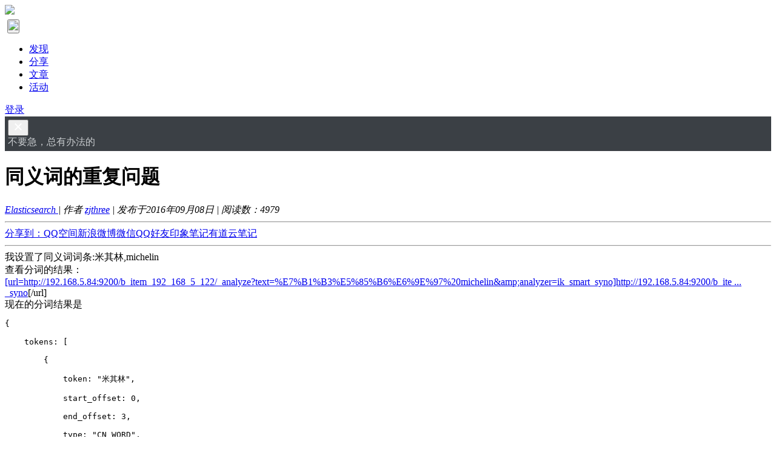

--- FILE ---
content_type: text/html; charset=UTF-8
request_url: https://elasticsearch.cn/question/792
body_size: 8109
content:
<!DOCTYPE html>
<html>
<head>
<meta content="text/html;charset=utf-8" http-equiv="Content-Type" />
<meta content="width=device-width, initial-scale=1.0, maximum-scale=1.0, user-scalable=no" name="viewport" />
<meta http-equiv="X-UA-Compatible" content="IE=edge,Chrome=1" />
<meta name="renderer" content="webkit" />
<title>同义词的重复问题 - 搜索客，搜索人自己的社区</title>
<meta name="keywords" content="同义词,重复,问题" />
<meta name="description" content="同义词的重复问题 - 我设置了同义词词条:米其林,michelin
查看分词的结果：
[url=http://192.168.5.84:9200/b_item_192_168_5_122/_analyze?text=%E7%B1%B3%E5%85%B6%E6%9E%97%20m..."  />
<base href="https://elasticsearch.cn/" /><!--[if IE]></base><![endif]-->
<link href="https://elasticsearch.cn/static/css/default/img/favicon.ico?v=20151125" rel="shortcut icon" type="image/x-icon" />

<link rel="stylesheet" type="text/css" href="https://elasticsearch.cn/static/css/bootstrap.css?v=4" />
<link rel="stylesheet" type="text/css" href="https://elasticsearch.cn/static/css/icon.css?v=7" />

<link href="https://elasticsearch.cn/static/css/default/common.css?v=16?v=20151125" rel="stylesheet" type="text/css" />
<link href="https://elasticsearch.cn/static/css/default/link.css?v=20151125" rel="stylesheet" type="text/css" />
<link href="https://elasticsearch.cn/static/js/plug_module/style.css?v=20151125" rel="stylesheet" type="text/css" />
<link href="https://elasticsearch.cn/static/js/highlight/styles/monokai-sublime.css?v=20151125" rel="stylesheet" type="text/css" />


<script type="text/javascript">
	var _B6A4AAA15CFC87A3986BA9FA71292112="";
	var G_POST_HASH=_B6A4AAA15CFC87A3986BA9FA71292112;
	var G_INDEX_SCRIPT = "";
	var G_SITE_NAME = "搜索客，搜索人自己的社区";
	var G_BASE_URL = "https://elasticsearch.cn";
	var G_STATIC_URL = "https://elasticsearch.cn/static";
	var G_UPLOAD_URL = "https://searchkit.cn/uploads";
	var G_USER_ID = "";
	var G_USER_NAME = "";
	var G_UPLOAD_ENABLE = "N";
	var G_UNREAD_NOTIFICATION = 0;
	var G_NOTIFICATION_INTERVAL = 100000;
	var G_CAN_CREATE_TOPIC = "";
	var G_EDITOR_MODE = "0";

	
</script>
<script src="https://elasticsearch.cn/static/js/jquery.2.js?v=20151125" type="text/javascript"></script>
<script src="https://elasticsearch.cn/static/js/jquery.form.js?v=20151125" type="text/javascript"></script>
<script src="https://elasticsearch.cn/static/js/plug_module/plug-in_module.js?v=20151125" type="text/javascript"></script>
<script src="https://elasticsearch.cn/static/js/aws.js?v=20151125" type="text/javascript"></script>
<script src="https://elasticsearch.cn/static/js/aw_template.js?v=20151125" type="text/javascript"></script>
<script src="https://elasticsearch.cn/static/js/app.js?v=20151125" type="text/javascript"></script>
<script src="https://elasticsearch.cn/static/js/highlight/highlight.pack.js?v=20151125" type="text/javascript"></script>
<script src="https://elasticsearch.cn/static/js/editor/ckeditor/ckeditor.js?v=20151125" type="text/javascript"></script>
<script src="https://elasticsearch.cn/static/js/editor/ckeditor/adapters/jquery.js?v=20151125" type="text/javascript"></script>
<script type="text/javascript" src="https://elasticsearch.cn/static/js/compatibility.js"></script>
<!--[if lte IE 8]>
	<script type="text/javascript" src="https://elasticsearch.cn/static/js/respond.js"></script>
<![endif]-->

</head>
<noscript unselectable="on" id="noscript">
    <div class="aw-404 aw-404-wrap container">
        <img src="https://elasticsearch.cn/static/common/no-js.jpg">
        <p>你的浏览器禁用了JavaScript, 请开启后刷新浏览器获得更好的体验!</p>
    </div>
</noscript>
<body>
<div class="aw-top-menu-wrap">
	<div class="container">
		<!-- logo -->
		<div class="aw-logo hidden-xs">
			<a href="https://elasticsearch.cn">
				<img src="https://elasticsearch.cn/static/css/default/img/logo.svg" style="height: 40px;">
			</a>
		</div>
		<!-- end logo -->
		<!-- 搜索框 -->
		<div class="aw-search-box  hidden-xs hidden-sm">
			<div id="searchbox" style="margin: 0px 0; outline: none"></div>
		</div>
		<!-- end 搜索框 -->
		<!-- 导航 -->
		<div class="aw-top-nav navbar">
			<div class="navbar-header">
				<button  class="navbar-toggle pull-left" style="padding: 0px;margin-bottom: 0px; margin-top: 4px;margin-left: 4px;">
						<img src="https://elasticsearch.cn/static/css/default/img/logo.svg" style="height: 40px;">
				</button>
			</div>
			<nav role="navigation" class="collapse navbar-collapse bs-navbar-collapse">
				<ul class="nav navbar-nav">
										<li><a href="https://elasticsearch.cn" class=""><i class="icon icon-list"></i> 发现</a></li>


										<li><a href="https://elasticsearch.cn/slides/"><i class="icon icon-presentation"></i> 分享</a></li>
					

					
					<li><a href="https://elasticsearch.cn/article/" class=""><i class="icon icon-newspaper"></i> 文章</a></li>

					<!--<li><a href="https://elasticsearch.cn/topic/" ><i class="icon icon-topic"></i> 话题</a></li>-->


											<li><a href="https://elasticsearch.cn/event/"><i class="icon icon-activity"></i> 活动</a></li>
						
												

									</ul>
			</nav>
		</div>
		<!-- end 导航 -->
		<!-- 用户栏 -->
		<div class="aw-user-nav">
			<!-- 登陆&注册栏 -->
						<a class="login btn btn-small btn-primary" href="https://elasticsearch.cn/account/login/">登录</a>
									<!-- end 登陆&注册栏 -->
		</div>
		<!-- end 用户栏 -->
		<!-- 发起 -->
		
				<!-- end 发起 -->
	</div>
</div>
<style>
	.announcement-banner{
		background: #3b4045 !important;
		color: #c9cccf;
		padding: 5px;
	}
	.announcement-banner a{
		color: #ffffff;
	}

	.announcement-banner .contributor{
		float: right;
		font-size: 10px;
		color: cornsilk;
		font-family:"Helvetica Neue", Helvetica, Arial, sans-serif;
	}
	.svg-icon{
		fill: #ffffff !important;
	}
	.announcement-content{
		overflow: hidden;
		text-wrap: none;
		word-break: keep-all;
		word-wrap: normal;
	}

</style>
<div id="announcement-banner" class="announcement-banner alert-dismissable" >
	<button type="button" class="close" data-dismiss="alert" aria-hidden="true">
		<svg aria-hidden="true" class="svg-icon" width="18" height="18" viewBox="0 0 18 18"><path d="M15 4.41L13.59 3 9 7.59 4.41 3 3 4.41 7.59 9 3 13.59 4.41 15 9 10.41 13.59 15 15 13.59 10.41 9 15 4.41z"></path></svg>
	</button>
	<div class="container">
		<div style="margin: 0px;margin-bottom: -1px;" >

						<div class="announcement-content">

										不要急，总有办法的				
			</div>

		</div>
	</div>

</div>




<div class="aw-container-wrap">
		<div class="container">
		<div class="row">
			<div class="aw-content-wrap clearfix">
				<div class="col-sm-12 col-md-9 aw-main-content">

					<div class="aw-mod aw-question-detail aw-item">
						<div class="mod-head">
							<h1>
								同义词的重复问题							</h1>

							

							<em class="text-color-999">								<a class="aw-question-tags" href="https://elasticsearch.cn/question/category-2">Elasticsearch </a>
								| 作者 <a class="aw-user-name" href="https://elasticsearch.cn/people/zjthree" data-id="567">zjthree</a>
																| 发布于2016年09月08日								| 阅读数：<span>4979</span>
							</em>

							<hr />

							<!-- Baidu Button BEGIN -->
							<div class="bdsharebuttonbox"><a href="#" class="bds_more" data-cmd="more">分享到：</a><a href="#" class="bds_qzone" data-cmd="qzone" title="分享到QQ空间">QQ空间</a><a href="#" class="bds_tsina" data-cmd="tsina" title="分享到新浪微博">新浪微博</a><a href="#" class="bds_weixin" data-cmd="weixin" title="分享到微信">微信</a><a href="#" class="bds_sqq" data-cmd="sqq" title="分享到QQ好友">QQ好友</a><a href="#" class="bds_evernotecn" data-cmd="evernotecn" title="分享到印象笔记">印象笔记</a><a href="#" class="bds_youdao" data-cmd="youdao" title="分享到有道云笔记">有道云笔记</a></div>
							<script>window._bd_share_config={"common":{"bdSnsKey":{},"bdText":"","bdMini":"2","bdMiniList":false,"bdPic":"","bdStyle":"0","bdSize":"16"},"share":{"bdSize":16},"image":{"viewList":["qzone","tsina","weixin","sqq","evernotecn","mail","youdao"],"viewText":"分享到：","viewSize":"16"}};with(document)0[(getElementsByTagName('head')[0]||body).appendChild(createElement('script')).src='/static/api/js/share.js?v=89860593.js?cdnversion='+~(-new Date()/36e5)];</script>
							<!-- Baidu Button END -->
							<hr />

						</div>
						<div class="mod-body">
							<div class="content markitup-box">
								我设置了同义词词条:米其林,michelin<br />
查看分词的结果：<br />
<a href="http://192.168.5.84:9200/b_item_192_168_5_122/_analyze?text=%E7%B1%B3%E5%85%B6%E6%9E%97%20michelinundefinedanalyzer=ik_smart_syno" rel="nofollow" target="_blank">[url=http://192.168.5.84:9200/b_item_192_168_5_122/_analyze?text=%E7%B1%B3%E5%85%B6%E6%9E%97%20michelin&amp;amp;analyzer=ik_smart_syno]http://192.168.5.84:9200/b_ite ... _syno</a>[/url]<br />
现在的分词结果是<br />
<script>$(document).ready(function() {$('pre code').each(function(i, block) {   hljs.highlightBlock( block); }); });</script><pre><code >{<br />
    tokens: <span>[</span><br />
        {<br />
            token: &quot;米其林&quot;,<br />
            start_offset: 0,<br />
            end_offset: 3,<br />
            type: &quot;CN_WORD&quot;,<br />
            position: 0<br />
        },<br />
        {<br />
            token: &quot;michelin&quot;,<br />
            start_offset: 0,<br />
            end_offset: 3,<br />
            type: &quot;SYNONYM&quot;,<br />
            position: 0<br />
        },<br />
        {<br />
            token: &quot;michelin&quot;,<br />
            start_offset: 4,<br />
            end_offset: 12,<br />
            type: &quot;ENGLISH&quot;,<br />
            position: 1<br />
        },<br />
        {<br />
            token: &quot;米其林&quot;,<br />
            start_offset: 4,<br />
            end_offset: 12,<br />
            type: &quot;SYNONYM&quot;,<br />
            position: 1<br />
        }<br />
    ]<br />
}</code></pre>这样的话就出现了重复 这个问题能解决不？
															</div>
																				</div>
						<div class="mod-footer">
							<hr />

							<!-- 话题推荐bar -->
														<!-- 话题推荐bar -->

							<!-- 话题bar -->
							<div class="aw-mod aw-topic-bar" id="question_topic_editor" data-type="question" data-id="792">

								<div class="tag-bar clearfix">
																<span class="topic-tag" data-id="60">
								<a href="https://elasticsearch.cn/topic/%E5%90%8C%E4%B9%89%E8%AF%8D" class="text"><i class="icon icon-tag"></i> 同义词</a>
							</span>
									
																	</div>
								<hr />

							</div>
							<!-- end 话题bar -->


								<div class="meta">
								<span class="text-color-999">2016-09-08</span>

								<a data-id="792" data-type="question" class="aw-add-comment text-color-999 " data-comment-count="0" data-first-click="hide"><i class="icon icon-comment"></i>添加评论</a>

								
																
																<div class="pull-right more-operate">
									
																	</div>

							</div>

						</div>
						<!-- 站内邀请 -->
						<div class="aw-invite-box hide">
							<div class="mod-head clearfix">
								<div class="search-box pull-left">
									<input id="invite-input" class="form-control" type="text"  placeholder="搜索你想邀请的人..."/>
									<div class="aw-dropdown">
										<p class="title">没有找到相关结果</p>
										<ul class="aw-dropdown-list"></ul>
									</div>
									<i class="icon icon-search"></i>
								</div>
								<div class="invite-list pull-left hide">
									已邀请:
																	</div>
							</div>
													</div>
						<!-- end 站内邀请 -->
						<!-- 相关链接 -->
						<div class="aw-question-related-box hide">
							<form action="https://elasticsearch.cn/publish/ajax/save_related_link/" method="post" onsubmit="return false" id="related_link_form">
								<div class="mod-head">
									<h2>与内容相关的链接</h2>
								</div>
								<div class="mod-body clearfix">
									<input type="hidden" name="item_id" value="792" />
									<input type="text" class="form-control pull-left" name="link" value="" />

									<a onclick="AWS.ajax_post($('#related_link_form'));" class="pull-left btn btn-success">提交</a>
								</div>
							</form>
						</div>
						<!-- end 相关链接 -->

					</div>


					

										<div class="aw-mod aw-question-comment">
						<div class="mod-head">
							<ul class="nav nav-tabs aw-nav-tabs active">
								
								<h2 class="hidden-xs">1 个回复</h2>
							</ul>
						</div>
						<div class="mod-body aw-feed-list">
															<div class="aw-item" uninterested_count="0" force_fold="0" id="answer_list_1413">
									<div class="mod-head">
																				<a class="anchor" name="answer_1413"></a>
										<!-- 用户头像 -->
										<a class="aw-user-img aw-border-radius-5" href="https://elasticsearch.cn/people/medcl" data-id="1"><img src="https://searchkit.cn/uploads/avatar/000/00/00/01_avatar_mid.jpg" alt="" /></a>										<!-- end 用户头像 -->
										<div class="title">
											<p>
																									<a class="aw-user-name" href="https://elasticsearch.cn/people/medcl" data-id="1">medcl</a>
																																																			<i class="icon-v i-ve" title="企业认证"></i>
																										 - <span class="text-color-999">今晚打老虎。</span>																																			</p>
											<p class="text-color-999 aw-agree-by hide">
												赞同来自:

																							</p>
										</div>
									</div>
									<div class="mod-body clearfix">
										<!-- 评论内容 -->
										<div class="markitup-box">
											这个是正常啊，每个词都返回了各自的原词和同义词，你可以再加一个  unique filter 进行过滤										</div>

										
																				<!-- end 评论内容 -->
									</div>
									<div class="mod-footer">
										<!-- 社交操作 -->
										<div class="meta clearfix">
											<span class="text-color-999 pull-right">2016-10-21</span>
											<!-- 投票栏 -->
											<span class="operate">
												<a class="agree  disabled" ><i data-placement="right" title="" data-toggle="tooltip" class="icon icon-agree" data-original-title="赞同回复"></i> <b class="count">0</b></a>
																							</span>
											<!-- end 投票栏 -->
											<span class="operate">
												<a class="aw-add-comment" data-id="1413" data-type="answer" data-comment-count="0" data-first-click="hide" href="javascript:;"><i class="icon icon-comment"></i> 0</a>
											</span>
											<!-- 可显示/隐藏的操作box -->
											<div class="more-operate">
												
																								<div class="btn-group pull-left">
													<a class="text-color-999 dropdown-toggle" data-toggle="dropdown">
														<i class="icon icon-share"></i> 分享													</a>
													<div aria-labelledby="dropdownMenu" role="menu" class="aw-dropdown shareout pull-right">
														<ul class="aw-dropdown-list">
															<li><a onclick="AWS.User.share_out({webid: 'tsina', title: $(this).parents('.aw-item').find('.markitup-box').text()});"><i class="icon icon-weibo"></i> 微博</a></li>
														</ul>
													</div>
												</div>
																							</div>
											<!-- end 可显示/隐藏的操作box -->

										</div>
										<!-- end 社交操作 -->
									</div>
								</div>
																					</div>
						<div class="mod-footer">
															<div class="aw-load-more-content hide" id="load_uninterested_answers">
									<span class="text-color-999 aw-alert-box text-color-999" href="javascript:;" tabindex="-1" onclick="AWS.alert('被折叠的回复是被你或者被大多数用户认为没有帮助的回复');">为什么被折叠?</span>
									<a href="javascript:;" class="aw-load-more-content"><span class="hide_answers_count">0</span> 个回复被折叠</a>
								</div>

								<div class="hide aw-feed-list" id="uninterested_answers_list"></div>
													</div>

											</div>
										<!-- end 问题详细模块 -->

										<!-- 回复编辑器 -->
					<div class="aw-mod aw-replay-box question">
						<a name="answer_form"></a>
												<p align="center">要回复问题请先<a href="https://elasticsearch.cn/account/login/">登录</a>或<a href="https://elasticsearch.cn/account/register/">注册</a></p>
											</div>
					<!-- end 回复编辑器 -->
									</div>
				<!-- 侧边栏 -->
				<div class="col-md-3 aw-side-bar hidden-xs hidden-sm">

					<!-- 发起人 -->
										<div class="aw-mod">
						<div class="mod-head">
							<h3>发起人</h3>
						</div>
						<div class="mod-body">
							<dl>
								<dt class="pull-left aw-border-radius-5">
									<a href="https://elasticsearch.cn/people/zjthree"><img alt="zjthree" src="https://elasticsearch.cn/static/common/avatar-mid-img.png" /></a>
								</dt>
								<dd class="pull-left">
									<a class="aw-user-name" href="https://elasticsearch.cn/people/zjthree" data-id="567">zjthree</a>
																											<p>90后IT男</p>
								</dd>
							</dl>
						</div>
					</div>
										<!-- end 发起人 -->

					
					<div class="aw-mod interest-user">	<div class="mod-head"><h3>活动推荐</h3></div>	<style>		.activity-recommend-item {			display: block;			text-decoration: none;			padding-top: 8px;			padding-bottom: 8px;		}		.activity-recommend-item:not(:last-child) {			border-bottom: 1px dashed #eee;		}		 .activity-date-wrapper {			 width: 32px;			 padding: 4px;			 height: 34px;			 background: #C8E9DE !important;			 border-radius: 2px;			 line-height: 95% !important;		}		 .activity-detail{			 font-size: 12px;			 margin-left:40px;		 }		 .activity-detail-title{			 font-size: 14px;		 }		.activity-recommend a {			color: #009a61;			text-decoration: none;		}		 .activity-date-up {			font-size: 12px;			transform: scale(0.833);		}		 .activity-date-down {			font-size: 16px;		}		.activity-date {			color: #017E66;			margin-right: 10px;			margin-top: 3px;			text-align: center;		}		 .activity-detail-base {			 font-size: 12px;			 color: #999;		 }		 .dot {			 color: #999;			 font-weight: normal;			 padding: 0 5px;		 }		.activity-state {			font-size: 12px;			color: #f5b933;		}		.activity-state-on{			font-size: 12px;			color: #f52f1e;		}	</style>	<div class="mod-body">	    	    		<a class="activity-recommend-item" href="https://www.zentao.net/redirect-index-35178.html">			<div class="activity-date pull-left">				<div class="activity-date-wrapper">					<div class="activity-date-up">Dec</div>					<div class="activity-date-down">22</div>				</div>			</div>			<div class="activity-detail">				<div class="activity-detail-title">揭秘2026行业风口！年前必填的IT项目管理问卷，大疆/鼠标/泡泡玛特直接抽！</div>				<span class="activity-detail-base">线上活动</span><span class="dot">·</span>12-22&nbsp;周一<span class="dot">·</span><span class="activity-state-on">进行中</span>			</div>		</a>					</div></div>

					


					
					


										<!-- 相关问题 -->
					<div class="aw-mod">
						<div class="mod-head">
							<h3>相关问题</h3>
						</div>
						<div class="mod-body font-size-12">
							<ul>
																<li><a href="https://elasticsearch.cn/question/7471">这个问题有点难？</a></li>
																<li><a href="https://elasticsearch.cn/question/3838">怎么解决elasticsearch集群占用太多虚拟内存(VIRT)的问题？占用了几十个G，有什么可以对它进行限制的相关设置吗？</a></li>
																<li><a href="https://elasticsearch.cn/question/84">集群稳定性的一些问题（一定量数据后集群变得迟钝）</a></li>
																<li><a href="https://elasticsearch.cn/question/2352">bulk update 重复的文档id 导致更新性能下降？</a></li>
																<li><a href="https://elasticsearch.cn/question/1393">elasticsearch functionScoreQuery scriptFunction效率问题</a></li>
																<li><a href="https://elasticsearch.cn/question/3998">索引某个shard无法恢复的问题</a></li>
																<li><a href="https://elasticsearch.cn/question/40">logstash获取时间的问题</a></li>
																<li><a href="https://elasticsearch.cn/question/3352">elasticsearch 中的store 以及倒排索引的问题</a></li>
																<li><a href="https://elasticsearch.cn/question/5430">es scroll查询全部数据问题</a></li>
																<li><a href="https://elasticsearch.cn/question/11161">关于单个机器分片数容量问题</a></li>
																<li><a href="https://elasticsearch.cn/question/2891">logstash导入mysql上亿级别数据的效率问题</a></li>
															</ul>
						</div>
					</div>
					<!-- end 相关问题 -->
					
					
					<!-- 问题状态 -->
					<div class="aw-mod question-status">
						<div class="mod-head">
							<h3>问题状态</h3>
						</div>
						<div class="mod-body">
							<ul>
								<li>最新活动: <span class="aw-text-color-blue">2016-10-21 23:15</span></li>
								<li>浏览: <span class="aw-text-color-blue">4979</span></li>
								<li>关注: <span class="aw-text-color-blue">2</span> 人</li>

								<li class="aw-border-radius-5" id="focus_users"></li>
							</ul>
						</div>
					</div>
					<!-- end 问题状态 -->
				</div>
				<!-- end 侧边栏 -->
			</div>
		</div>
	</div>
</div>

<script type="text/javascript">
	var ATTACH_ACCESS_KEY = 'b6a4aaa15cfc87a3986ba9fa71292112';
	var ITEM_IDS = '';
	var COMMENT_UNFOLD = 'all';
	var QUESTION_ID = 792;
	var UNINTERESTED_COUNT = 5;
	var ANSWER_EDIT_TIME = 600000;
	var USER_ANSWERED = '';
	var UPLOAD_ENABLE = 'N';
	var ANSWER_TYPE = 'answer';
</script>

<script type="text/javascript" src="https://elasticsearch.cn/static/js/app/question_detail.js"></script>

<div class="aw-footer-wrap">
	<div class="aw-footer">
		Copyright © 2026 · <a target="_blank" title="简单来说就是转载必须注明本站链接！" href="http://creativecommons.org/licenses/by/3.0/cn/">CC BY-NC-SA 3.0</a></span>
		<span class="hidden-xs"> · <a href="https://elasticsearch.cn/" target="_blank">搜索客社区</a> · <a target="_blank" href="/link/">友情链接</a></span>
					<p>
				<span class="hidden-xs">本站服务器及带宽由  <a href="https://csdn.net/" target="_blank"><img height="12px" src="/static/common/csdn-logo.svg"/></a> 提供赞助 · 网站程序: <a href="https://github.com/wecenter/wecenter/blob/master/license.txt" target="_blank">WeCenter</a> · <a target="_blank" href="http://beian.miit.gov.cn/">湘ICP备17007482号</a> · <a href="https://beian.mps.gov.cn/#/query/webSearch?code=43010402002319" rel="noreferrer" target="_blank">湘公网安备43010402002319号</a> </span>
			</p>
				
	</div>
</div>

<div class="aw-back-top hidden-xs" >

	<a id="wechat-qr" style="text-align: center" href="javascript:;" ><i class="icon icon-wechat"></i>
		<img id="wechat-qr-image"
			 style="width: 100px;position: absolute; top: -20px;
			  left: -107px;"
			 title="关注搜索客社区公众号!"
			 src='/static/common/weixin_qr.png?v=1'/>

	</a>

	<a  style="text-align: center" href="javascript:;" onclick="$.scrollTo(1, 600, {queue:true});"><i class="icon icon-up"></i>
	</a>
	<script type="text/javascript">

		$("#wechat-qr").mouseover(function() { $("#wechat-qr-image").css('visibility','visible'); });
		$("#wechat-qr").mouseout(function() { $("#wechat-qr-image").css('visibility','hidden'); });
	</script>
</div>

<script>
var _hmt = _hmt || [];
(function() {
  var hm = document.createElement("script");
  hm.src = "https://hm.baidu.com/hm.js?e6293f1e557051599b149ca729a41cc0";
  var s = document.getElementsByTagName("script")[0]; 
  s.parentNode.insertBefore(hm, s);
})();
</script><!-- Coco AI 搜索组件 -->
<script type="module" >
    import { searchbox } from "https://coco.infini.cloud/integration/d25knu8qlqbca26nk91g/widget";
    searchbox({container: "#searchbox"});
</script>
<!-- DO NOT REMOVE -->
<div id="aw-ajax-box" class="aw-ajax-box"></div>

<div style="display:none;" id="__crond">
	<script type="text/javascript">
		$(document).ready(function () {
			$('#__crond').html(unescape('%3Cimg%20src%3D%22' + G_BASE_URL + '/crond/run/1768735787%22%20width%3D%221%22%20height%3D%221%22%20/%3E'));
		});
	</script>
</div>

<!-- Escape time: 0.014688014984131 --><!-- / DO NOT REMOVE -->

</body>
</html>
